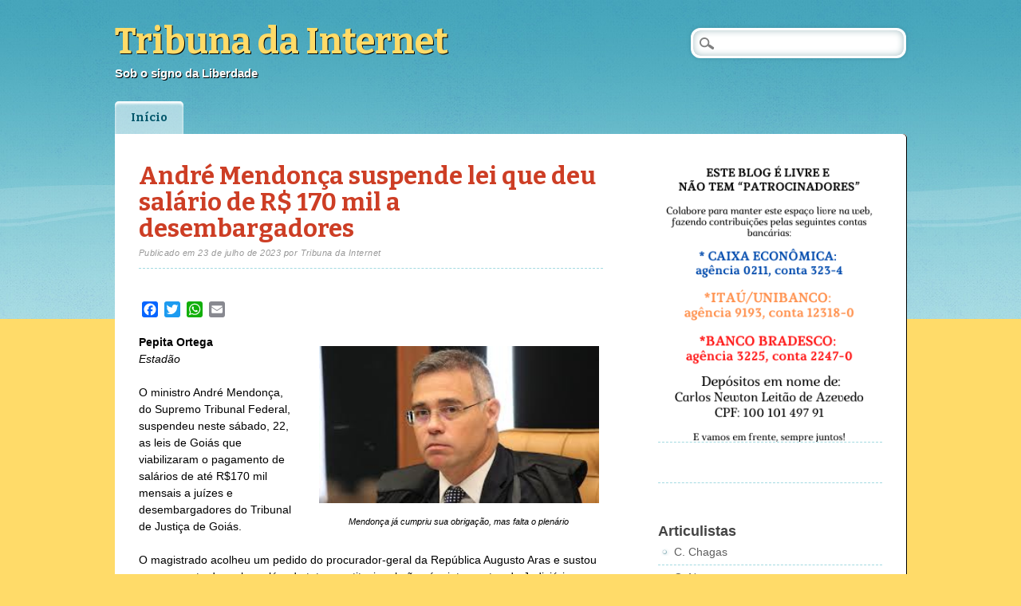

--- FILE ---
content_type: text/html; charset=UTF-8
request_url: http://carlosnewton.com.br/2023/07/23/andre-mendonca-suspende-lei-que-deu-salario-de-r-170-mil-a-desembargadores/
body_size: 18665
content:
<!DOCTYPE html>
<html lang="pt-BR" class="no-js">
<head>
<meta charset="UTF-8" />
<meta name="viewport" content="width=device-width" />
<title>Tribuna da Internet | André Mendonça suspende lei que deu salário de R$ 170 mil a desembargadores</title>
<link rel="profile" href="http://gmpg.org/xfn/11" />
<link rel="pingback" href="http://carlosnewton.com.br/xmlrpc.php" />

<meta name='robots' content='max-image-preview:large' />
<link rel='dns-prefetch' href='//static.addtoany.com' />
<link rel="alternate" type="application/rss+xml" title="Feed para Tribuna da Internet &raquo;" href="http://carlosnewton.com.br/feed/" />
<link rel="alternate" type="application/rss+xml" title="Feed de comentários para Tribuna da Internet &raquo;" href="http://carlosnewton.com.br/comments/feed/" />
<link rel="alternate" type="application/rss+xml" title="Feed de comentários para Tribuna da Internet &raquo; André Mendonça suspende lei que deu salário de R$ 170 mil a desembargadores" href="http://carlosnewton.com.br/2023/07/23/andre-mendonca-suspende-lei-que-deu-salario-de-r-170-mil-a-desembargadores/feed/" />
<link rel="alternate" title="oEmbed (JSON)" type="application/json+oembed" href="http://carlosnewton.com.br/wp-json/oembed/1.0/embed?url=http%3A%2F%2Fcarlosnewton.com.br%2F2023%2F07%2F23%2Fandre-mendonca-suspende-lei-que-deu-salario-de-r-170-mil-a-desembargadores%2F" />
<link rel="alternate" title="oEmbed (XML)" type="text/xml+oembed" href="http://carlosnewton.com.br/wp-json/oembed/1.0/embed?url=http%3A%2F%2Fcarlosnewton.com.br%2F2023%2F07%2F23%2Fandre-mendonca-suspende-lei-que-deu-salario-de-r-170-mil-a-desembargadores%2F&#038;format=xml" />
<style id='wp-img-auto-sizes-contain-inline-css' type='text/css'>
img:is([sizes=auto i],[sizes^="auto," i]){contain-intrinsic-size:3000px 1500px}
/*# sourceURL=wp-img-auto-sizes-contain-inline-css */
</style>
<style id='wp-emoji-styles-inline-css' type='text/css'>

	img.wp-smiley, img.emoji {
		display: inline !important;
		border: none !important;
		box-shadow: none !important;
		height: 1em !important;
		width: 1em !important;
		margin: 0 0.07em !important;
		vertical-align: -0.1em !important;
		background: none !important;
		padding: 0 !important;
	}
/*# sourceURL=wp-emoji-styles-inline-css */
</style>
<style id='wp-block-library-inline-css' type='text/css'>
:root{--wp-block-synced-color:#7a00df;--wp-block-synced-color--rgb:122,0,223;--wp-bound-block-color:var(--wp-block-synced-color);--wp-editor-canvas-background:#ddd;--wp-admin-theme-color:#007cba;--wp-admin-theme-color--rgb:0,124,186;--wp-admin-theme-color-darker-10:#006ba1;--wp-admin-theme-color-darker-10--rgb:0,107,160.5;--wp-admin-theme-color-darker-20:#005a87;--wp-admin-theme-color-darker-20--rgb:0,90,135;--wp-admin-border-width-focus:2px}@media (min-resolution:192dpi){:root{--wp-admin-border-width-focus:1.5px}}.wp-element-button{cursor:pointer}:root .has-very-light-gray-background-color{background-color:#eee}:root .has-very-dark-gray-background-color{background-color:#313131}:root .has-very-light-gray-color{color:#eee}:root .has-very-dark-gray-color{color:#313131}:root .has-vivid-green-cyan-to-vivid-cyan-blue-gradient-background{background:linear-gradient(135deg,#00d084,#0693e3)}:root .has-purple-crush-gradient-background{background:linear-gradient(135deg,#34e2e4,#4721fb 50%,#ab1dfe)}:root .has-hazy-dawn-gradient-background{background:linear-gradient(135deg,#faaca8,#dad0ec)}:root .has-subdued-olive-gradient-background{background:linear-gradient(135deg,#fafae1,#67a671)}:root .has-atomic-cream-gradient-background{background:linear-gradient(135deg,#fdd79a,#004a59)}:root .has-nightshade-gradient-background{background:linear-gradient(135deg,#330968,#31cdcf)}:root .has-midnight-gradient-background{background:linear-gradient(135deg,#020381,#2874fc)}:root{--wp--preset--font-size--normal:16px;--wp--preset--font-size--huge:42px}.has-regular-font-size{font-size:1em}.has-larger-font-size{font-size:2.625em}.has-normal-font-size{font-size:var(--wp--preset--font-size--normal)}.has-huge-font-size{font-size:var(--wp--preset--font-size--huge)}.has-text-align-center{text-align:center}.has-text-align-left{text-align:left}.has-text-align-right{text-align:right}.has-fit-text{white-space:nowrap!important}#end-resizable-editor-section{display:none}.aligncenter{clear:both}.items-justified-left{justify-content:flex-start}.items-justified-center{justify-content:center}.items-justified-right{justify-content:flex-end}.items-justified-space-between{justify-content:space-between}.screen-reader-text{border:0;clip-path:inset(50%);height:1px;margin:-1px;overflow:hidden;padding:0;position:absolute;width:1px;word-wrap:normal!important}.screen-reader-text:focus{background-color:#ddd;clip-path:none;color:#444;display:block;font-size:1em;height:auto;left:5px;line-height:normal;padding:15px 23px 14px;text-decoration:none;top:5px;width:auto;z-index:100000}html :where(.has-border-color){border-style:solid}html :where([style*=border-top-color]){border-top-style:solid}html :where([style*=border-right-color]){border-right-style:solid}html :where([style*=border-bottom-color]){border-bottom-style:solid}html :where([style*=border-left-color]){border-left-style:solid}html :where([style*=border-width]){border-style:solid}html :where([style*=border-top-width]){border-top-style:solid}html :where([style*=border-right-width]){border-right-style:solid}html :where([style*=border-bottom-width]){border-bottom-style:solid}html :where([style*=border-left-width]){border-left-style:solid}html :where(img[class*=wp-image-]){height:auto;max-width:100%}:where(figure){margin:0 0 1em}html :where(.is-position-sticky){--wp-admin--admin-bar--position-offset:var(--wp-admin--admin-bar--height,0px)}@media screen and (max-width:600px){html :where(.is-position-sticky){--wp-admin--admin-bar--position-offset:0px}}

/*# sourceURL=wp-block-library-inline-css */
</style><style id='wp-block-archives-inline-css' type='text/css'>
.wp-block-archives{box-sizing:border-box}.wp-block-archives-dropdown label{display:block}
/*# sourceURL=http://carlosnewton.com.br/wp-includes/blocks/archives/style.min.css */
</style>
<style id='wp-block-categories-inline-css' type='text/css'>
.wp-block-categories{box-sizing:border-box}.wp-block-categories.alignleft{margin-right:2em}.wp-block-categories.alignright{margin-left:2em}.wp-block-categories.wp-block-categories-dropdown.aligncenter{text-align:center}.wp-block-categories .wp-block-categories__label{display:block;width:100%}
/*# sourceURL=http://carlosnewton.com.br/wp-includes/blocks/categories/style.min.css */
</style>
<style id='wp-block-heading-inline-css' type='text/css'>
h1:where(.wp-block-heading).has-background,h2:where(.wp-block-heading).has-background,h3:where(.wp-block-heading).has-background,h4:where(.wp-block-heading).has-background,h5:where(.wp-block-heading).has-background,h6:where(.wp-block-heading).has-background{padding:1.25em 2.375em}h1.has-text-align-left[style*=writing-mode]:where([style*=vertical-lr]),h1.has-text-align-right[style*=writing-mode]:where([style*=vertical-rl]),h2.has-text-align-left[style*=writing-mode]:where([style*=vertical-lr]),h2.has-text-align-right[style*=writing-mode]:where([style*=vertical-rl]),h3.has-text-align-left[style*=writing-mode]:where([style*=vertical-lr]),h3.has-text-align-right[style*=writing-mode]:where([style*=vertical-rl]),h4.has-text-align-left[style*=writing-mode]:where([style*=vertical-lr]),h4.has-text-align-right[style*=writing-mode]:where([style*=vertical-rl]),h5.has-text-align-left[style*=writing-mode]:where([style*=vertical-lr]),h5.has-text-align-right[style*=writing-mode]:where([style*=vertical-rl]),h6.has-text-align-left[style*=writing-mode]:where([style*=vertical-lr]),h6.has-text-align-right[style*=writing-mode]:where([style*=vertical-rl]){rotate:180deg}
/*# sourceURL=http://carlosnewton.com.br/wp-includes/blocks/heading/style.min.css */
</style>
<style id='wp-block-image-inline-css' type='text/css'>
.wp-block-image>a,.wp-block-image>figure>a{display:inline-block}.wp-block-image img{box-sizing:border-box;height:auto;max-width:100%;vertical-align:bottom}@media not (prefers-reduced-motion){.wp-block-image img.hide{visibility:hidden}.wp-block-image img.show{animation:show-content-image .4s}}.wp-block-image[style*=border-radius] img,.wp-block-image[style*=border-radius]>a{border-radius:inherit}.wp-block-image.has-custom-border img{box-sizing:border-box}.wp-block-image.aligncenter{text-align:center}.wp-block-image.alignfull>a,.wp-block-image.alignwide>a{width:100%}.wp-block-image.alignfull img,.wp-block-image.alignwide img{height:auto;width:100%}.wp-block-image .aligncenter,.wp-block-image .alignleft,.wp-block-image .alignright,.wp-block-image.aligncenter,.wp-block-image.alignleft,.wp-block-image.alignright{display:table}.wp-block-image .aligncenter>figcaption,.wp-block-image .alignleft>figcaption,.wp-block-image .alignright>figcaption,.wp-block-image.aligncenter>figcaption,.wp-block-image.alignleft>figcaption,.wp-block-image.alignright>figcaption{caption-side:bottom;display:table-caption}.wp-block-image .alignleft{float:left;margin:.5em 1em .5em 0}.wp-block-image .alignright{float:right;margin:.5em 0 .5em 1em}.wp-block-image .aligncenter{margin-left:auto;margin-right:auto}.wp-block-image :where(figcaption){margin-bottom:1em;margin-top:.5em}.wp-block-image.is-style-circle-mask img{border-radius:9999px}@supports ((-webkit-mask-image:none) or (mask-image:none)) or (-webkit-mask-image:none){.wp-block-image.is-style-circle-mask img{border-radius:0;-webkit-mask-image:url('data:image/svg+xml;utf8,<svg viewBox="0 0 100 100" xmlns="http://www.w3.org/2000/svg"><circle cx="50" cy="50" r="50"/></svg>');mask-image:url('data:image/svg+xml;utf8,<svg viewBox="0 0 100 100" xmlns="http://www.w3.org/2000/svg"><circle cx="50" cy="50" r="50"/></svg>');mask-mode:alpha;-webkit-mask-position:center;mask-position:center;-webkit-mask-repeat:no-repeat;mask-repeat:no-repeat;-webkit-mask-size:contain;mask-size:contain}}:root :where(.wp-block-image.is-style-rounded img,.wp-block-image .is-style-rounded img){border-radius:9999px}.wp-block-image figure{margin:0}.wp-lightbox-container{display:flex;flex-direction:column;position:relative}.wp-lightbox-container img{cursor:zoom-in}.wp-lightbox-container img:hover+button{opacity:1}.wp-lightbox-container button{align-items:center;backdrop-filter:blur(16px) saturate(180%);background-color:#5a5a5a40;border:none;border-radius:4px;cursor:zoom-in;display:flex;height:20px;justify-content:center;opacity:0;padding:0;position:absolute;right:16px;text-align:center;top:16px;width:20px;z-index:100}@media not (prefers-reduced-motion){.wp-lightbox-container button{transition:opacity .2s ease}}.wp-lightbox-container button:focus-visible{outline:3px auto #5a5a5a40;outline:3px auto -webkit-focus-ring-color;outline-offset:3px}.wp-lightbox-container button:hover{cursor:pointer;opacity:1}.wp-lightbox-container button:focus{opacity:1}.wp-lightbox-container button:focus,.wp-lightbox-container button:hover,.wp-lightbox-container button:not(:hover):not(:active):not(.has-background){background-color:#5a5a5a40;border:none}.wp-lightbox-overlay{box-sizing:border-box;cursor:zoom-out;height:100vh;left:0;overflow:hidden;position:fixed;top:0;visibility:hidden;width:100%;z-index:100000}.wp-lightbox-overlay .close-button{align-items:center;cursor:pointer;display:flex;justify-content:center;min-height:40px;min-width:40px;padding:0;position:absolute;right:calc(env(safe-area-inset-right) + 16px);top:calc(env(safe-area-inset-top) + 16px);z-index:5000000}.wp-lightbox-overlay .close-button:focus,.wp-lightbox-overlay .close-button:hover,.wp-lightbox-overlay .close-button:not(:hover):not(:active):not(.has-background){background:none;border:none}.wp-lightbox-overlay .lightbox-image-container{height:var(--wp--lightbox-container-height);left:50%;overflow:hidden;position:absolute;top:50%;transform:translate(-50%,-50%);transform-origin:top left;width:var(--wp--lightbox-container-width);z-index:9999999999}.wp-lightbox-overlay .wp-block-image{align-items:center;box-sizing:border-box;display:flex;height:100%;justify-content:center;margin:0;position:relative;transform-origin:0 0;width:100%;z-index:3000000}.wp-lightbox-overlay .wp-block-image img{height:var(--wp--lightbox-image-height);min-height:var(--wp--lightbox-image-height);min-width:var(--wp--lightbox-image-width);width:var(--wp--lightbox-image-width)}.wp-lightbox-overlay .wp-block-image figcaption{display:none}.wp-lightbox-overlay button{background:none;border:none}.wp-lightbox-overlay .scrim{background-color:#fff;height:100%;opacity:.9;position:absolute;width:100%;z-index:2000000}.wp-lightbox-overlay.active{visibility:visible}@media not (prefers-reduced-motion){.wp-lightbox-overlay.active{animation:turn-on-visibility .25s both}.wp-lightbox-overlay.active img{animation:turn-on-visibility .35s both}.wp-lightbox-overlay.show-closing-animation:not(.active){animation:turn-off-visibility .35s both}.wp-lightbox-overlay.show-closing-animation:not(.active) img{animation:turn-off-visibility .25s both}.wp-lightbox-overlay.zoom.active{animation:none;opacity:1;visibility:visible}.wp-lightbox-overlay.zoom.active .lightbox-image-container{animation:lightbox-zoom-in .4s}.wp-lightbox-overlay.zoom.active .lightbox-image-container img{animation:none}.wp-lightbox-overlay.zoom.active .scrim{animation:turn-on-visibility .4s forwards}.wp-lightbox-overlay.zoom.show-closing-animation:not(.active){animation:none}.wp-lightbox-overlay.zoom.show-closing-animation:not(.active) .lightbox-image-container{animation:lightbox-zoom-out .4s}.wp-lightbox-overlay.zoom.show-closing-animation:not(.active) .lightbox-image-container img{animation:none}.wp-lightbox-overlay.zoom.show-closing-animation:not(.active) .scrim{animation:turn-off-visibility .4s forwards}}@keyframes show-content-image{0%{visibility:hidden}99%{visibility:hidden}to{visibility:visible}}@keyframes turn-on-visibility{0%{opacity:0}to{opacity:1}}@keyframes turn-off-visibility{0%{opacity:1;visibility:visible}99%{opacity:0;visibility:visible}to{opacity:0;visibility:hidden}}@keyframes lightbox-zoom-in{0%{transform:translate(calc((-100vw + var(--wp--lightbox-scrollbar-width))/2 + var(--wp--lightbox-initial-left-position)),calc(-50vh + var(--wp--lightbox-initial-top-position))) scale(var(--wp--lightbox-scale))}to{transform:translate(-50%,-50%) scale(1)}}@keyframes lightbox-zoom-out{0%{transform:translate(-50%,-50%) scale(1);visibility:visible}99%{visibility:visible}to{transform:translate(calc((-100vw + var(--wp--lightbox-scrollbar-width))/2 + var(--wp--lightbox-initial-left-position)),calc(-50vh + var(--wp--lightbox-initial-top-position))) scale(var(--wp--lightbox-scale));visibility:hidden}}
/*# sourceURL=http://carlosnewton.com.br/wp-includes/blocks/image/style.min.css */
</style>
<style id='wp-block-latest-comments-inline-css' type='text/css'>
ol.wp-block-latest-comments{box-sizing:border-box;margin-left:0}:where(.wp-block-latest-comments:not([style*=line-height] .wp-block-latest-comments__comment)){line-height:1.1}:where(.wp-block-latest-comments:not([style*=line-height] .wp-block-latest-comments__comment-excerpt p)){line-height:1.8}.has-dates :where(.wp-block-latest-comments:not([style*=line-height])),.has-excerpts :where(.wp-block-latest-comments:not([style*=line-height])){line-height:1.5}.wp-block-latest-comments .wp-block-latest-comments{padding-left:0}.wp-block-latest-comments__comment{list-style:none;margin-bottom:1em}.has-avatars .wp-block-latest-comments__comment{list-style:none;min-height:2.25em}.has-avatars .wp-block-latest-comments__comment .wp-block-latest-comments__comment-excerpt,.has-avatars .wp-block-latest-comments__comment .wp-block-latest-comments__comment-meta{margin-left:3.25em}.wp-block-latest-comments__comment-excerpt p{font-size:.875em;margin:.36em 0 1.4em}.wp-block-latest-comments__comment-date{display:block;font-size:.75em}.wp-block-latest-comments .avatar,.wp-block-latest-comments__comment-avatar{border-radius:1.5em;display:block;float:left;height:2.5em;margin-right:.75em;width:2.5em}.wp-block-latest-comments[class*=-font-size] a,.wp-block-latest-comments[style*=font-size] a{font-size:inherit}
/*# sourceURL=http://carlosnewton.com.br/wp-includes/blocks/latest-comments/style.min.css */
</style>
<style id='wp-block-latest-posts-inline-css' type='text/css'>
.wp-block-latest-posts{box-sizing:border-box}.wp-block-latest-posts.alignleft{margin-right:2em}.wp-block-latest-posts.alignright{margin-left:2em}.wp-block-latest-posts.wp-block-latest-posts__list{list-style:none}.wp-block-latest-posts.wp-block-latest-posts__list li{clear:both;overflow-wrap:break-word}.wp-block-latest-posts.is-grid{display:flex;flex-wrap:wrap}.wp-block-latest-posts.is-grid li{margin:0 1.25em 1.25em 0;width:100%}@media (min-width:600px){.wp-block-latest-posts.columns-2 li{width:calc(50% - .625em)}.wp-block-latest-posts.columns-2 li:nth-child(2n){margin-right:0}.wp-block-latest-posts.columns-3 li{width:calc(33.33333% - .83333em)}.wp-block-latest-posts.columns-3 li:nth-child(3n){margin-right:0}.wp-block-latest-posts.columns-4 li{width:calc(25% - .9375em)}.wp-block-latest-posts.columns-4 li:nth-child(4n){margin-right:0}.wp-block-latest-posts.columns-5 li{width:calc(20% - 1em)}.wp-block-latest-posts.columns-5 li:nth-child(5n){margin-right:0}.wp-block-latest-posts.columns-6 li{width:calc(16.66667% - 1.04167em)}.wp-block-latest-posts.columns-6 li:nth-child(6n){margin-right:0}}:root :where(.wp-block-latest-posts.is-grid){padding:0}:root :where(.wp-block-latest-posts.wp-block-latest-posts__list){padding-left:0}.wp-block-latest-posts__post-author,.wp-block-latest-posts__post-date{display:block;font-size:.8125em}.wp-block-latest-posts__post-excerpt,.wp-block-latest-posts__post-full-content{margin-bottom:1em;margin-top:.5em}.wp-block-latest-posts__featured-image a{display:inline-block}.wp-block-latest-posts__featured-image img{height:auto;max-width:100%;width:auto}.wp-block-latest-posts__featured-image.alignleft{float:left;margin-right:1em}.wp-block-latest-posts__featured-image.alignright{float:right;margin-left:1em}.wp-block-latest-posts__featured-image.aligncenter{margin-bottom:1em;text-align:center}
/*# sourceURL=http://carlosnewton.com.br/wp-includes/blocks/latest-posts/style.min.css */
</style>
<style id='wp-block-group-inline-css' type='text/css'>
.wp-block-group{box-sizing:border-box}:where(.wp-block-group.wp-block-group-is-layout-constrained){position:relative}
/*# sourceURL=http://carlosnewton.com.br/wp-includes/blocks/group/style.min.css */
</style>
<style id='wp-block-paragraph-inline-css' type='text/css'>
.is-small-text{font-size:.875em}.is-regular-text{font-size:1em}.is-large-text{font-size:2.25em}.is-larger-text{font-size:3em}.has-drop-cap:not(:focus):first-letter{float:left;font-size:8.4em;font-style:normal;font-weight:100;line-height:.68;margin:.05em .1em 0 0;text-transform:uppercase}body.rtl .has-drop-cap:not(:focus):first-letter{float:none;margin-left:.1em}p.has-drop-cap.has-background{overflow:hidden}:root :where(p.has-background){padding:1.25em 2.375em}:where(p.has-text-color:not(.has-link-color)) a{color:inherit}p.has-text-align-left[style*="writing-mode:vertical-lr"],p.has-text-align-right[style*="writing-mode:vertical-rl"]{rotate:180deg}
/*# sourceURL=http://carlosnewton.com.br/wp-includes/blocks/paragraph/style.min.css */
</style>
<style id='global-styles-inline-css' type='text/css'>
:root{--wp--preset--aspect-ratio--square: 1;--wp--preset--aspect-ratio--4-3: 4/3;--wp--preset--aspect-ratio--3-4: 3/4;--wp--preset--aspect-ratio--3-2: 3/2;--wp--preset--aspect-ratio--2-3: 2/3;--wp--preset--aspect-ratio--16-9: 16/9;--wp--preset--aspect-ratio--9-16: 9/16;--wp--preset--color--black: #000000;--wp--preset--color--cyan-bluish-gray: #abb8c3;--wp--preset--color--white: #ffffff;--wp--preset--color--pale-pink: #f78da7;--wp--preset--color--vivid-red: #cf2e2e;--wp--preset--color--luminous-vivid-orange: #ff6900;--wp--preset--color--luminous-vivid-amber: #fcb900;--wp--preset--color--light-green-cyan: #7bdcb5;--wp--preset--color--vivid-green-cyan: #00d084;--wp--preset--color--pale-cyan-blue: #8ed1fc;--wp--preset--color--vivid-cyan-blue: #0693e3;--wp--preset--color--vivid-purple: #9b51e0;--wp--preset--gradient--vivid-cyan-blue-to-vivid-purple: linear-gradient(135deg,rgb(6,147,227) 0%,rgb(155,81,224) 100%);--wp--preset--gradient--light-green-cyan-to-vivid-green-cyan: linear-gradient(135deg,rgb(122,220,180) 0%,rgb(0,208,130) 100%);--wp--preset--gradient--luminous-vivid-amber-to-luminous-vivid-orange: linear-gradient(135deg,rgb(252,185,0) 0%,rgb(255,105,0) 100%);--wp--preset--gradient--luminous-vivid-orange-to-vivid-red: linear-gradient(135deg,rgb(255,105,0) 0%,rgb(207,46,46) 100%);--wp--preset--gradient--very-light-gray-to-cyan-bluish-gray: linear-gradient(135deg,rgb(238,238,238) 0%,rgb(169,184,195) 100%);--wp--preset--gradient--cool-to-warm-spectrum: linear-gradient(135deg,rgb(74,234,220) 0%,rgb(151,120,209) 20%,rgb(207,42,186) 40%,rgb(238,44,130) 60%,rgb(251,105,98) 80%,rgb(254,248,76) 100%);--wp--preset--gradient--blush-light-purple: linear-gradient(135deg,rgb(255,206,236) 0%,rgb(152,150,240) 100%);--wp--preset--gradient--blush-bordeaux: linear-gradient(135deg,rgb(254,205,165) 0%,rgb(254,45,45) 50%,rgb(107,0,62) 100%);--wp--preset--gradient--luminous-dusk: linear-gradient(135deg,rgb(255,203,112) 0%,rgb(199,81,192) 50%,rgb(65,88,208) 100%);--wp--preset--gradient--pale-ocean: linear-gradient(135deg,rgb(255,245,203) 0%,rgb(182,227,212) 50%,rgb(51,167,181) 100%);--wp--preset--gradient--electric-grass: linear-gradient(135deg,rgb(202,248,128) 0%,rgb(113,206,126) 100%);--wp--preset--gradient--midnight: linear-gradient(135deg,rgb(2,3,129) 0%,rgb(40,116,252) 100%);--wp--preset--font-size--small: 13px;--wp--preset--font-size--medium: 20px;--wp--preset--font-size--large: 36px;--wp--preset--font-size--x-large: 42px;--wp--preset--spacing--20: 0.44rem;--wp--preset--spacing--30: 0.67rem;--wp--preset--spacing--40: 1rem;--wp--preset--spacing--50: 1.5rem;--wp--preset--spacing--60: 2.25rem;--wp--preset--spacing--70: 3.38rem;--wp--preset--spacing--80: 5.06rem;--wp--preset--shadow--natural: 6px 6px 9px rgba(0, 0, 0, 0.2);--wp--preset--shadow--deep: 12px 12px 50px rgba(0, 0, 0, 0.4);--wp--preset--shadow--sharp: 6px 6px 0px rgba(0, 0, 0, 0.2);--wp--preset--shadow--outlined: 6px 6px 0px -3px rgb(255, 255, 255), 6px 6px rgb(0, 0, 0);--wp--preset--shadow--crisp: 6px 6px 0px rgb(0, 0, 0);}:where(.is-layout-flex){gap: 0.5em;}:where(.is-layout-grid){gap: 0.5em;}body .is-layout-flex{display: flex;}.is-layout-flex{flex-wrap: wrap;align-items: center;}.is-layout-flex > :is(*, div){margin: 0;}body .is-layout-grid{display: grid;}.is-layout-grid > :is(*, div){margin: 0;}:where(.wp-block-columns.is-layout-flex){gap: 2em;}:where(.wp-block-columns.is-layout-grid){gap: 2em;}:where(.wp-block-post-template.is-layout-flex){gap: 1.25em;}:where(.wp-block-post-template.is-layout-grid){gap: 1.25em;}.has-black-color{color: var(--wp--preset--color--black) !important;}.has-cyan-bluish-gray-color{color: var(--wp--preset--color--cyan-bluish-gray) !important;}.has-white-color{color: var(--wp--preset--color--white) !important;}.has-pale-pink-color{color: var(--wp--preset--color--pale-pink) !important;}.has-vivid-red-color{color: var(--wp--preset--color--vivid-red) !important;}.has-luminous-vivid-orange-color{color: var(--wp--preset--color--luminous-vivid-orange) !important;}.has-luminous-vivid-amber-color{color: var(--wp--preset--color--luminous-vivid-amber) !important;}.has-light-green-cyan-color{color: var(--wp--preset--color--light-green-cyan) !important;}.has-vivid-green-cyan-color{color: var(--wp--preset--color--vivid-green-cyan) !important;}.has-pale-cyan-blue-color{color: var(--wp--preset--color--pale-cyan-blue) !important;}.has-vivid-cyan-blue-color{color: var(--wp--preset--color--vivid-cyan-blue) !important;}.has-vivid-purple-color{color: var(--wp--preset--color--vivid-purple) !important;}.has-black-background-color{background-color: var(--wp--preset--color--black) !important;}.has-cyan-bluish-gray-background-color{background-color: var(--wp--preset--color--cyan-bluish-gray) !important;}.has-white-background-color{background-color: var(--wp--preset--color--white) !important;}.has-pale-pink-background-color{background-color: var(--wp--preset--color--pale-pink) !important;}.has-vivid-red-background-color{background-color: var(--wp--preset--color--vivid-red) !important;}.has-luminous-vivid-orange-background-color{background-color: var(--wp--preset--color--luminous-vivid-orange) !important;}.has-luminous-vivid-amber-background-color{background-color: var(--wp--preset--color--luminous-vivid-amber) !important;}.has-light-green-cyan-background-color{background-color: var(--wp--preset--color--light-green-cyan) !important;}.has-vivid-green-cyan-background-color{background-color: var(--wp--preset--color--vivid-green-cyan) !important;}.has-pale-cyan-blue-background-color{background-color: var(--wp--preset--color--pale-cyan-blue) !important;}.has-vivid-cyan-blue-background-color{background-color: var(--wp--preset--color--vivid-cyan-blue) !important;}.has-vivid-purple-background-color{background-color: var(--wp--preset--color--vivid-purple) !important;}.has-black-border-color{border-color: var(--wp--preset--color--black) !important;}.has-cyan-bluish-gray-border-color{border-color: var(--wp--preset--color--cyan-bluish-gray) !important;}.has-white-border-color{border-color: var(--wp--preset--color--white) !important;}.has-pale-pink-border-color{border-color: var(--wp--preset--color--pale-pink) !important;}.has-vivid-red-border-color{border-color: var(--wp--preset--color--vivid-red) !important;}.has-luminous-vivid-orange-border-color{border-color: var(--wp--preset--color--luminous-vivid-orange) !important;}.has-luminous-vivid-amber-border-color{border-color: var(--wp--preset--color--luminous-vivid-amber) !important;}.has-light-green-cyan-border-color{border-color: var(--wp--preset--color--light-green-cyan) !important;}.has-vivid-green-cyan-border-color{border-color: var(--wp--preset--color--vivid-green-cyan) !important;}.has-pale-cyan-blue-border-color{border-color: var(--wp--preset--color--pale-cyan-blue) !important;}.has-vivid-cyan-blue-border-color{border-color: var(--wp--preset--color--vivid-cyan-blue) !important;}.has-vivid-purple-border-color{border-color: var(--wp--preset--color--vivid-purple) !important;}.has-vivid-cyan-blue-to-vivid-purple-gradient-background{background: var(--wp--preset--gradient--vivid-cyan-blue-to-vivid-purple) !important;}.has-light-green-cyan-to-vivid-green-cyan-gradient-background{background: var(--wp--preset--gradient--light-green-cyan-to-vivid-green-cyan) !important;}.has-luminous-vivid-amber-to-luminous-vivid-orange-gradient-background{background: var(--wp--preset--gradient--luminous-vivid-amber-to-luminous-vivid-orange) !important;}.has-luminous-vivid-orange-to-vivid-red-gradient-background{background: var(--wp--preset--gradient--luminous-vivid-orange-to-vivid-red) !important;}.has-very-light-gray-to-cyan-bluish-gray-gradient-background{background: var(--wp--preset--gradient--very-light-gray-to-cyan-bluish-gray) !important;}.has-cool-to-warm-spectrum-gradient-background{background: var(--wp--preset--gradient--cool-to-warm-spectrum) !important;}.has-blush-light-purple-gradient-background{background: var(--wp--preset--gradient--blush-light-purple) !important;}.has-blush-bordeaux-gradient-background{background: var(--wp--preset--gradient--blush-bordeaux) !important;}.has-luminous-dusk-gradient-background{background: var(--wp--preset--gradient--luminous-dusk) !important;}.has-pale-ocean-gradient-background{background: var(--wp--preset--gradient--pale-ocean) !important;}.has-electric-grass-gradient-background{background: var(--wp--preset--gradient--electric-grass) !important;}.has-midnight-gradient-background{background: var(--wp--preset--gradient--midnight) !important;}.has-small-font-size{font-size: var(--wp--preset--font-size--small) !important;}.has-medium-font-size{font-size: var(--wp--preset--font-size--medium) !important;}.has-large-font-size{font-size: var(--wp--preset--font-size--large) !important;}.has-x-large-font-size{font-size: var(--wp--preset--font-size--x-large) !important;}
/*# sourceURL=global-styles-inline-css */
</style>

<style id='classic-theme-styles-inline-css' type='text/css'>
/*! This file is auto-generated */
.wp-block-button__link{color:#fff;background-color:#32373c;border-radius:9999px;box-shadow:none;text-decoration:none;padding:calc(.667em + 2px) calc(1.333em + 2px);font-size:1.125em}.wp-block-file__button{background:#32373c;color:#fff;text-decoration:none}
/*# sourceURL=/wp-includes/css/classic-themes.min.css */
</style>
<link rel='stylesheet' id='citizenjournal_style-css' href='http://carlosnewton.com.br/wp-content/themes/citizen-journal/style.css?ver=6.9' type='text/css' media='all' />
<link rel='stylesheet' id='addtoany-css' href='http://carlosnewton.com.br/wp-content/plugins/add-to-any/addtoany.min.css?ver=1.16' type='text/css' media='all' />
<script type="text/javascript" id="addtoany-core-js-before">
/* <![CDATA[ */
window.a2a_config=window.a2a_config||{};a2a_config.callbacks=[];a2a_config.overlays=[];a2a_config.templates={};a2a_localize = {
	Share: "Share",
	Save: "Save",
	Subscribe: "Subscribe",
	Email: "Email",
	Bookmark: "Bookmark",
	ShowAll: "Show all",
	ShowLess: "Show less",
	FindServices: "Find service(s)",
	FindAnyServiceToAddTo: "Instantly find any service to add to",
	PoweredBy: "Powered by",
	ShareViaEmail: "Share via email",
	SubscribeViaEmail: "Subscribe via email",
	BookmarkInYourBrowser: "Bookmark in your browser",
	BookmarkInstructions: "Press Ctrl+D or \u2318+D to bookmark this page",
	AddToYourFavorites: "Add to your favorites",
	SendFromWebOrProgram: "Send from any email address or email program",
	EmailProgram: "Email program",
	More: "More&#8230;",
	ThanksForSharing: "Thanks for sharing!",
	ThanksForFollowing: "Thanks for following!"
};


//# sourceURL=addtoany-core-js-before
/* ]]> */
</script>
<script type="text/javascript" defer src="https://static.addtoany.com/menu/page.js" id="addtoany-core-js"></script>
<script type="text/javascript" src="http://carlosnewton.com.br/wp-includes/js/jquery/jquery.min.js?ver=3.7.1" id="jquery-core-js"></script>
<script type="text/javascript" src="http://carlosnewton.com.br/wp-includes/js/jquery/jquery-migrate.min.js?ver=3.4.1" id="jquery-migrate-js"></script>
<script type="text/javascript" defer src="http://carlosnewton.com.br/wp-content/plugins/add-to-any/addtoany.min.js?ver=1.1" id="addtoany-jquery-js"></script>
<script type="text/javascript" src="http://carlosnewton.com.br/wp-content/themes/citizen-journal/library/js/modernizr-2.6.1.min.js?ver=2.6.1" id="modernizr-js"></script>
<script type="text/javascript" src="http://carlosnewton.com.br/wp-content/themes/citizen-journal/library/js/scripts.js?ver=1.0.0" id="citizenjournal_custom_js-js"></script>
<link rel="https://api.w.org/" href="http://carlosnewton.com.br/wp-json/" /><link rel="alternate" title="JSON" type="application/json" href="http://carlosnewton.com.br/wp-json/wp/v2/posts/347" /><link rel="EditURI" type="application/rsd+xml" title="RSD" href="http://carlosnewton.com.br/xmlrpc.php?rsd" />
<meta name="generator" content="WordPress 6.9" />
<link rel="canonical" href="http://carlosnewton.com.br/2023/07/23/andre-mendonca-suspende-lei-que-deu-salario-de-r-170-mil-a-desembargadores/" />
<link rel='shortlink' href='http://carlosnewton.com.br/?p=347' />
</head>

<body class="wp-singular post-template-default single single-post postid-347 single-format-standard wp-theme-citizen-journal single-author">
<div id="container">
	<header id="branding" role="banner">
      <div id="inner-header" class="clearfix">
		<hgroup id="site-heading">
			<h1 id="site-title"><a href="http://carlosnewton.com.br/" title="Tribuna da Internet" rel="home">Tribuna da Internet</a></h1>
			<h2 id="site-description">Sob o signo da Liberdade</h2>
		</hgroup>

		<nav id="access" role="navigation">
			<h1 class="assistive-text section-heading">Main menu</h1>
			<div class="skip-link screen-reader-text"><a href="#content" title="Skip to content">Skip to content</a></div>
			<div class="menu"><ul><li ><a href="http://carlosnewton.com.br/">Início</a></li></ul></div>			<form role="search" method="get" id="searchform" class="searchform" action="http://carlosnewton.com.br/">
				<div>
					<label class="screen-reader-text" for="s">Pesquisar por:</label>
					<input type="text" value="" name="s" id="s" />
					<input type="submit" id="searchsubmit" value="Pesquisar" />
				</div>
			</form>		</nav><!-- #access -->
        

      </div>
      
      
      
      
	</header><!-- #branding -->

    <div id="content" class="clearfix">
        
        <div id="main" class="col620 clearfix" role="main">

			
				
<article id="post-347" class="post-347 post type-post status-publish format-standard hentry category-geral">
	<header class="entry-header">
		<h1 class="entry-title">André Mendonça suspende lei que deu salário de R$ 170 mil a desembargadores</h1>

		<div class="entry-meta">
			Publicado em 23 de julho de 2023 por Tribuna da Internet		</div><!-- .entry-meta -->
	</header><!-- .entry-header -->

	<div class="entry-content post_content">
		<div class="addtoany_share_save_container addtoany_content addtoany_content_top"><div class="a2a_kit a2a_kit_size_20 addtoany_list" data-a2a-url="http://carlosnewton.com.br/2023/07/23/andre-mendonca-suspende-lei-que-deu-salario-de-r-170-mil-a-desembargadores/" data-a2a-title="André Mendonça suspende lei que deu salário de R$ 170 mil a desembargadores"><a class="a2a_button_facebook" href="https://www.addtoany.com/add_to/facebook?linkurl=http%3A%2F%2Fcarlosnewton.com.br%2F2023%2F07%2F23%2Fandre-mendonca-suspende-lei-que-deu-salario-de-r-170-mil-a-desembargadores%2F&amp;linkname=Andr%C3%A9%20Mendon%C3%A7a%20suspende%20lei%20que%20deu%20sal%C3%A1rio%20de%20R%24%20170%20mil%20a%20desembargadores" title="Facebook" rel="nofollow noopener" target="_blank"></a><a class="a2a_button_twitter" href="https://www.addtoany.com/add_to/twitter?linkurl=http%3A%2F%2Fcarlosnewton.com.br%2F2023%2F07%2F23%2Fandre-mendonca-suspende-lei-que-deu-salario-de-r-170-mil-a-desembargadores%2F&amp;linkname=Andr%C3%A9%20Mendon%C3%A7a%20suspende%20lei%20que%20deu%20sal%C3%A1rio%20de%20R%24%20170%20mil%20a%20desembargadores" title="Twitter" rel="nofollow noopener" target="_blank"></a><a class="a2a_button_whatsapp" href="https://www.addtoany.com/add_to/whatsapp?linkurl=http%3A%2F%2Fcarlosnewton.com.br%2F2023%2F07%2F23%2Fandre-mendonca-suspende-lei-que-deu-salario-de-r-170-mil-a-desembargadores%2F&amp;linkname=Andr%C3%A9%20Mendon%C3%A7a%20suspende%20lei%20que%20deu%20sal%C3%A1rio%20de%20R%24%20170%20mil%20a%20desembargadores" title="WhatsApp" rel="nofollow noopener" target="_blank"></a><a class="a2a_button_email" href="https://www.addtoany.com/add_to/email?linkurl=http%3A%2F%2Fcarlosnewton.com.br%2F2023%2F07%2F23%2Fandre-mendonca-suspende-lei-que-deu-salario-de-r-170-mil-a-desembargadores%2F&amp;linkname=Andr%C3%A9%20Mendon%C3%A7a%20suspende%20lei%20que%20deu%20sal%C3%A1rio%20de%20R%24%20170%20mil%20a%20desembargadores" title="Email" rel="nofollow noopener" target="_blank"></a></div></div><div style="width: 361px" class="wp-caption alignright"><img fetchpriority="high" decoding="async" src="https://encrypted-tbn0.gstatic.com/images?q=tbn:ANd9GcQivs6OGh-MVkG9MCaCeJbTjqsBifWAdZ68ig&amp;usqp=CAU" alt="Mendonça interrompe julgamento do STF sobre cassação de Francischini" width="351" height="197" /><p class="wp-caption-text"></span> <span style="color: #000000;">Mendonça já cumpriu sua obrigação, mas falta o plenário</span></p></div>
<p><span style="color: #000000;"><strong>Pepita Ortega<br />
</strong><em>Estadão</em></span></p>
<p><span style="color: #000000;">O ministro André Mendonça, do Supremo Tribunal Federal, suspendeu neste sábado, 22, as leis de Goiás que viabilizaram o pagamento de salários de até R$170 mil mensais a juízes e desembargadores do Tribunal de Justiça de Goiás.</span></p>
<p><span style="color: #000000;">O magistrado acolheu um pedido do procurador-geral da República Augusto Aras e sustou o pagamento de verbas além do teto constitucional não só a integrantes do Judiciário goiano, mas também a conselheiros do Tribunal de Contas do Estado e servidores do Executivo estadual.</span></p>
<p><span style="color: #000000;"><strong>VAI A PLENÁRIO</strong> &#8211; A liminar será submetida a referendo do Plenário da Suprema Corte. Como mostrou o Estadão, desde a publicação das leis agora suspensas por Mendonça, a cúpula do Tribunal de Justiça do Estado &#8211; que propôs ao Legislativo excluir penduricalhos do corte do teto do funcionalismo &#8211; já recebeu um montante acumulado de R$ 9,4 milhões &#8211; ou R$ 7,9 milhões líquidos.</span></p>
<p><span style="color: #000000;">No centro do processo está o expediente que classifica como verba ‘indenizatória’ valores devidos a servidores que exercem ‘atividade extraordinária’.</span></p>
<p><span style="color: #000000;">Normalmente, esses montantes estariam sujeitos à regra do abate teto &#8211; corte no pagamento de funcionários públicos quando o valor do holerite ultrapassa o limite do funcionalismo público, que é o contracheque dos ministros do STF.</span></p>
<p><span style="color: #000000;"><strong>FORA DE LEI</strong> &#8211; No entanto, leis sancionadas pelo governo de Goiás preveem a exclusão desses valores da regra do teto e acabaram turbinando o holerite de servidores.</span></p>
<p><span style="color: #000000;">No Supremo, Aras contestou cinco leis, aprovadas em sequência. A primeira beneficiou servidores do Executivo goiano. Depois, veio o efeito cascata: o Tribunal de Justiça de Goiás, o Tribunal de Contas do Estado e o Tribunal de Contas dos Municípios também quiseram entrar no jogo e pediram as mesmas regalias.</span></p>
<p><span style="color: #000000;">No último dia 12, o Tribunal defendeu os supersalários pagos a seus magistrados, argumentando que não se pode exigir que os juízes e desembargadores trabalhem de forma ‘graciosa’.</span></p>
<p><span style="color: #000000;"><strong>ALEGAÇÕES RIDÍCULAS</strong> &#8211; O presidente do TJ, desembargador Carlos Alberto França, alega que os magistrados não podem ‘extrapolar suas funções’ usuais de graça, devendo ser remunerados ‘de modo proporcional e compatível’ com as atividades ‘imprescindíveis’ que exercem para o funcionamento da Corte estadual.</span></p>
<p><span style="color: #000000;">No despacho assinado neste sábado, dia 22, Mendonça apontou que quando um servidor assume determinado cargo em comissão, deixa de desempenhar as ‘funções do cargo originariamente ocupado’.</span></p>
<p><span style="color: #000000;">“De fato, não há efetiva cumulação de cargos. Afasta-se temporariamente do efetivo exercício de um, para desempenho do feixe de atribuições inerentes ao outro”, ressaltou.</span></p>
<p><span style="color: #000000;"><strong>SEM JUSTIFICATIVA</strong> &#8211; Segundo Mendonça, não há ‘razão jurídica’ que ampare a mudança de caráter dos pagamentos feitos aos servidores, ‘classificando-se a verba como remuneratória até certo patamar pecuniário (o teto do funcionalismo), e indenizatória em relação à quantia excedente àquele limite’.</span></p>
<p><span style="color: #000000;">“Afigura-se igualmente equivocada a noção de “serviço extraordinário” das atividades que venham a ser desempenhadas em razão da assunção de cargo em comissão, sob o argumento de que se trataria de feixe de atribuições “não incluído dentre as funções do cargo originariamente ocupado” pelo servidor efetivo, tal como recorrentemente esgrimida pelos defensores das normas sob invectiva”, ressaltou o ministro do Supremo Tribunal Federal. </span></p>
<p><span style="color: #000000;"><strong>###<br />
NOTA DA REDAÇÃO DO BLOG</strong> &#8211; <em>Parodiando o ditado alemão, parece que ainda temos juízes em Brasília. Mas seria apressado comemorar agora, porque a matéria depende do plenário do Supremo, se é que vocês me entendem, como dizia o grande jornalista Maneco Müller.</em><strong> (C.N.)</strong></span></p>
			</div><!-- .entry-content -->

	<footer class="entry-meta">
		This entry was posted in <a href="http://carlosnewton.com.br/category/geral/" rel="tag">Geral</a>. Bookmark the <a href="http://carlosnewton.com.br/2023/07/23/andre-mendonca-suspende-lei-que-deu-salario-de-r-170-mil-a-desembargadores/" title="Permalink to André Mendonça suspende lei que deu salário de R$ 170 mil a desembargadores" rel="bookmark">permalink</a>.
			</footer><!-- .entry-meta -->
    <div class="dash"></div>
</article><!-- #post-347 -->

					<nav id="nav-below">
		<h1 class="assistive-text section-heading">Post navigation</h1>

	
		<div class="nav-previous"><a href="http://carlosnewton.com.br/2023/07/23/nao-se-pode-confundir-o-integralismo-brasileiro-com-o-fascismo-de-outros-paises/" rel="prev"><span class="meta-nav">&larr;</span> Previous</a></div>		<div class="nav-next"><a href="http://carlosnewton.com.br/2023/07/23/livro-faz-balanco-da-covid-e-extrai-licoes-para-a-proxima-pandemia-que-ocorrera/" rel="next">Next <span class="meta-nav">&rarr;</span></a></div>
	
	</nav><!-- #nav-below -->
	
					<div id="comments">
	
	
			<h2 id="comments-title">
			2 thoughts on &ldquo;<span>André Mendonça suspende lei que deu salário de R$ 170 mil a desembargadores</span>&rdquo;		</h2>


		<ol class="commentlist">
				<li class="comment even thread-even depth-1" id="li-comment-690">
		<article id="comment-690" class="comment">
			<footer class="clearfix comment-head">
				<div class="comment-author vcard">
					<img alt='' src='https://secure.gravatar.com/avatar/5c7a665a7e303d5325bce5e0593bdf550704068dfc8de7cf26a10645b1060f1f?s=40&#038;d=mm&#038;r=g' srcset='https://secure.gravatar.com/avatar/5c7a665a7e303d5325bce5e0593bdf550704068dfc8de7cf26a10645b1060f1f?s=80&#038;d=mm&#038;r=g 2x' class='avatar avatar-40 photo' height='40' width='40' decoding='async'/>					<cite class="fn"><a href="http://Blog%20do%20mesmo%20nome" class="url" rel="ugc external nofollow">Luís Carlos Balreira</a></cite>				</div><!-- .comment-author .vcard -->
				
				<div class="comment-meta commentmetadata">
					<a href="http://carlosnewton.com.br/2023/07/23/andre-mendonca-suspende-lei-que-deu-salario-de-r-170-mil-a-desembargadores/#comment-690"><time pubdate datetime="2023-07-24T06:15:03-03:00">
					24 de julho de 2023 at 06:15					</time></a>
									</div><!-- .comment-meta .commentmetadata -->
			</footer>

			<div class="comment-content"><p>ESTADO APOCALÍPTICO DE DIREITO DAS DIRETAS-JÁ-BRASIL! Possivelmente, a saga ‘’Apocalypto’’ (2006), do diretor Mel Gibson, terá continuidade no Brasil. Menino pré-adolescente brasileiro: ‘’Papai, será que eu vou ser imbrochável que nem o Bolsonaro, ou eu vou precisar procurar o Boston Medical Group quando eu tiver 40 anos?’’. Menina brasileira de 9 anos, para a mãe: ‘’Mamãe, a Fundação Abrinq está falando a toda hora que no Brasil as meninas da minha idade ou se prostituem ou vão trabalhar nos lixões. Isto vai acontecer comigo também, mamãe?’’. Sim, minha querida, somente as filhas dos políticos e dos juízes não vão precisar se prostituir’’. Pessoal, viva a democracia e o estado de direito das Diretas-Já, 40 anos! ‘’Este é um país que vai pra frente, lá, lá, ri, lá, lá, de uma gente amiga e tão contente, lá, lá ri, lá, lá! (L.C. Balreira).</p>
</div>

			<div class="reply">
				<a rel="nofollow" class="comment-reply-link" href="http://carlosnewton.com.br/2023/07/23/andre-mendonca-suspende-lei-que-deu-salario-de-r-170-mil-a-desembargadores/?replytocom=690#respond" data-commentid="690" data-postid="347" data-belowelement="comment-690" data-respondelement="respond" data-replyto="Responder para Luís Carlos Balreira" aria-label="Responder para Luís Carlos Balreira">Responder</a>			</div><!-- .reply -->
		</article><!-- #comment-## -->

	</li><!-- #comment-## -->
	<li class="comment odd alt thread-odd thread-alt depth-1" id="li-comment-703">
		<article id="comment-703" class="comment">
			<footer class="clearfix comment-head">
				<div class="comment-author vcard">
					<img alt='' src='https://secure.gravatar.com/avatar/69cb57840e1d9b1aeeab188cdfb506199a64b99005b48d9274daf916cff67973?s=40&#038;d=mm&#038;r=g' srcset='https://secure.gravatar.com/avatar/69cb57840e1d9b1aeeab188cdfb506199a64b99005b48d9274daf916cff67973?s=80&#038;d=mm&#038;r=g 2x' class='avatar avatar-40 photo' height='40' width='40' decoding='async'/>					<cite class="fn">Jose Vidal</cite>				</div><!-- .comment-author .vcard -->
				
				<div class="comment-meta commentmetadata">
					<a href="http://carlosnewton.com.br/2023/07/23/andre-mendonca-suspende-lei-que-deu-salario-de-r-170-mil-a-desembargadores/#comment-703"><time pubdate datetime="2023-07-24T07:55:57-03:00">
					24 de julho de 2023 at 07:55					</time></a>
									</div><!-- .comment-meta .commentmetadata -->
			</footer>

			<div class="comment-content"><p>&#8220;&#8230;. não se pode exigir que os juízes e desembargadores trabalhem de forma ‘graciosa’.&#8221;</p>
<p>Olha eles aí fazendo gracinhas.</p>
</div>

			<div class="reply">
				<a rel="nofollow" class="comment-reply-link" href="http://carlosnewton.com.br/2023/07/23/andre-mendonca-suspende-lei-que-deu-salario-de-r-170-mil-a-desembargadores/?replytocom=703#respond" data-commentid="703" data-postid="347" data-belowelement="comment-703" data-respondelement="respond" data-replyto="Responder para Jose Vidal" aria-label="Responder para Jose Vidal">Responder</a>			</div><!-- .reply -->
		</article><!-- #comment-## -->

	</li><!-- #comment-## -->
		</ol>

		
	
	
		<div id="respond" class="comment-respond">
		<h3 id="reply-title" class="comment-reply-title">Deixe um comentário <small><a rel="nofollow" id="cancel-comment-reply-link" href="/2023/07/23/andre-mendonca-suspende-lei-que-deu-salario-de-r-170-mil-a-desembargadores/#respond" style="display:none;">Cancelar resposta</a></small></h3><form action="http://carlosnewton.com.br/wp-comments-post.php" method="post" id="commentform" class="comment-form"><p class="comment-notes"><span id="email-notes">O seu endereço de e-mail não será publicado.</span> <span class="required-field-message">Campos obrigatórios são marcados com <span class="required">*</span></span></p><p class="comment-form-comment"><label for="comment">Comentário <span class="required">*</span></label> <textarea autocomplete="new-password"  id="b9e99abcc0"  name="b9e99abcc0"   cols="45" rows="8" maxlength="65525" required="required"></textarea><textarea id="comment" aria-label="hp-comment" aria-hidden="true" name="comment" autocomplete="new-password" style="padding:0 !important;clip:rect(1px, 1px, 1px, 1px) !important;position:absolute !important;white-space:nowrap !important;height:1px !important;width:1px !important;overflow:hidden !important;" tabindex="-1"></textarea><script data-noptimize>document.getElementById("comment").setAttribute( "id", "ac397a9bf027678fd9353cee59b0b1b9" );document.getElementById("b9e99abcc0").setAttribute( "id", "comment" );</script></p><p class="comment-form-author"><label for="author">Nome <span class="required">*</span></label> <input id="author" name="author" type="text" value="" size="30" maxlength="245" autocomplete="name" required="required" /></p>
<p class="comment-form-email"><label for="email">E-mail <span class="required">*</span></label> <input id="email" name="email" type="text" value="" size="30" maxlength="100" aria-describedby="email-notes" autocomplete="email" required="required" /></p>
<p class="comment-form-url"><label for="url">Site</label> <input id="url" name="url" type="text" value="" size="30" maxlength="200" autocomplete="url" /></p>
<p class="comment-form-cookies-consent"><input id="wp-comment-cookies-consent" name="wp-comment-cookies-consent" type="checkbox" value="yes" /> <label for="wp-comment-cookies-consent">Salvar meus dados neste navegador para a próxima vez que eu comentar.</label></p>
<p class="form-submit"><input name="submit" type="submit" id="submit" class="submit" value="Publicar comentário" /> <input type='hidden' name='comment_post_ID' value='347' id='comment_post_ID' />
<input type='hidden' name='comment_parent' id='comment_parent' value='0' />
</p></form>	</div><!-- #respond -->
	
</div><!-- #comments -->

			
        </div> <!-- end #main -->

        		<div id="sidebar" class="widget-area col300" role="complementary">
						<aside id="block-9" class="widget widget_block widget_media_image">
<figure class="wp-block-image size-full"><img loading="lazy" decoding="async" width="305" height="380" src="http://tribunadainternet.com.br/wp-content/uploads/2023/07/Capa.png" alt="" class="wp-image-16" srcset="http://carlosnewton.com.br/wp-content/uploads/2023/07/Capa.png 305w, http://carlosnewton.com.br/wp-content/uploads/2023/07/Capa-241x300.png 241w" sizes="auto, (max-width: 305px) 100vw, 305px" /></figure>
</aside><aside id="block-5" class="widget widget_block">
<div class="wp-block-group"><div class="wp-block-group__inner-container is-layout-flow wp-block-group-is-layout-flow"></div></div>
</aside><aside id="block-6" class="widget widget_block">
<div class="wp-block-group"><div class="wp-block-group__inner-container is-layout-flow wp-block-group-is-layout-flow">
<h3 class="wp-block-heading">Articulistas</h3>


<ul class="wp-block-categories-list wp-block-categories">	<li class="cat-item cat-item-10"><a href="http://carlosnewton.com.br/category/c-chagas/">C. Chagas</a>
</li>
	<li class="cat-item cat-item-5"><a href="http://carlosnewton.com.br/category/carlos-newton/">C. Newton</a>
</li>
	<li class="cat-item cat-item-1"><a href="http://carlosnewton.com.br/category/geral/">Geral</a>
</li>
	<li class="cat-item cat-item-12"><a href="http://carlosnewton.com.br/category/helio-fernandes/">Hélio Fernandes</a>
</li>
	<li class="cat-item cat-item-9"><a href="http://carlosnewton.com.br/category/j-c-werneck/">J. C. Werneck</a>
</li>
	<li class="cat-item cat-item-7"><a href="http://carlosnewton.com.br/category/jorge-beja/">Jorge Béja</a>
</li>
	<li class="cat-item cat-item-13"><a href="http://carlosnewton.com.br/category/marcelo-copelli/">Marcelo Copelli</a>
</li>
	<li class="cat-item cat-item-4"><a href="http://carlosnewton.com.br/category/paulo-peres/">Paulo Peres</a>
</li>
	<li class="cat-item cat-item-3"><a href="http://carlosnewton.com.br/category/pedro-do-coutto/">Pedro do Coutto</a>
</li>
	<li class="cat-item cat-item-8"><a href="http://carlosnewton.com.br/category/r-nascimento/">R. Nascimento</a>
</li>
	<li class="cat-item cat-item-11"><a href="http://carlosnewton.com.br/category/s-nery/">S. Nery</a>
</li>
	<li class="cat-item cat-item-6"><a href="http://carlosnewton.com.br/category/v-limongi/">V. Limongi</a>
</li>
</ul></div></div>
</aside><aside id="block-14" class="widget widget_block">
<h3 class="wp-block-heading">Posts recentes</h3>
</aside><aside id="block-12" class="widget widget_block">
<div class="wp-block-group"><div class="wp-block-group__inner-container is-layout-constrained wp-block-group-is-layout-constrained"><ul class="wp-block-latest-posts__list wp-block-latest-posts"><li><a class="wp-block-latest-posts__post-title" href="http://carlosnewton.com.br/2026/01/20/caso-rubens-paiva-exercito-recorre-a-agu-para-manter-sigilo-sobre-documentos/">AGU arquiva pedido do Exército para manter sigilo sobre morte de Rubens Paiva</a></li>
<li><a class="wp-block-latest-posts__post-title" href="http://carlosnewton.com.br/2026/01/20/tarcisio-vai-visitar-bolsonaro-para-ter-uma-conversa-definitiva-sobre-a-eleicao/">Tarcísio vai visitar Bolsonaro, para ter uma conversa definitiva sobre a eleição</a></li>
<li><a class="wp-block-latest-posts__post-title" href="http://carlosnewton.com.br/2026/01/20/familia-de-vorcaro-criou-projeto-que-inflou-fundos-do-master-ilegalmente/">Família de Vorcaro criou projeto que inflou fundos do Master ilegalmente</a></li>
<li><a class="wp-block-latest-posts__post-title" href="http://carlosnewton.com.br/2026/01/20/decisao-anterior-de-moraes-blindava-servidor-que-vazasse-corrupcao-de-autoridades/">Decisão anterior de Moraes blindava servidor que vazasse corrupção de autoridades</a></li>
<li><a class="wp-block-latest-posts__post-title" href="http://carlosnewton.com.br/2026/01/20/prefeito-de-camboriu-chama-candidatura-de-carlos-bolsonaro-em-sc-de-loucura/">Prefeito de Camboriú chama candidatura de Carlos Bolsonaro em SC de ‘loucura’</a></li>
</ul></div></div>
</aside><aside id="block-15" class="widget widget_block">
<h3 class="wp-block-heading">Comentários</h3>
</aside><aside id="block-11" class="widget widget_block">
<div class="wp-block-group"><div class="wp-block-group__inner-container is-layout-constrained wp-block-group-is-layout-constrained"><ol class="has-avatars has-dates has-excerpts wp-block-latest-comments"><li class="wp-block-latest-comments__comment"><img alt='' src='https://secure.gravatar.com/avatar/7d96931575064e238a07efcf342648c21426de88dee2ab4fe0bcd946317befcf?s=48&#038;d=mm&#038;r=g' srcset='https://secure.gravatar.com/avatar/7d96931575064e238a07efcf342648c21426de88dee2ab4fe0bcd946317befcf?s=96&#038;d=mm&#038;r=g 2x' class='avatar avatar-48 photo wp-block-latest-comments__comment-avatar' height='48' width='48' /><article><footer class="wp-block-latest-comments__comment-meta"><span class="wp-block-latest-comments__comment-author">Carlos Silva</span> em <a class="wp-block-latest-comments__comment-link" href="http://carlosnewton.com.br/2026/01/20/tarcisio-vai-visitar-bolsonaro-para-ter-uma-conversa-definitiva-sobre-a-eleicao/#comment-157664">Tarcísio vai visitar Bolsonaro, para ter uma conversa definitiva sobre a eleição</a><time datetime="2026-01-20T22:09:11-03:00" class="wp-block-latest-comments__comment-date">20 de janeiro de 2026</time></footer><div class="wp-block-latest-comments__comment-excerpt"><p>E Tarcísio também trará os saltimbancos, para coroar o circo mambembe?</p>
</div></article></li><li class="wp-block-latest-comments__comment"><img alt='' src='https://secure.gravatar.com/avatar/c798549b7ac5ea1109fe40838087f0f3cece543efe83f9f527b6121e3bcd9fd5?s=48&#038;d=mm&#038;r=g' srcset='https://secure.gravatar.com/avatar/c798549b7ac5ea1109fe40838087f0f3cece543efe83f9f527b6121e3bcd9fd5?s=96&#038;d=mm&#038;r=g 2x' class='avatar avatar-48 photo wp-block-latest-comments__comment-avatar' height='48' width='48' /><article><footer class="wp-block-latest-comments__comment-meta"><span class="wp-block-latest-comments__comment-author">Espectro</span> em <a class="wp-block-latest-comments__comment-link" href="http://carlosnewton.com.br/2026/01/20/tarcisio-vai-visitar-bolsonaro-para-ter-uma-conversa-definitiva-sobre-a-eleicao/#comment-157662">Tarcísio vai visitar Bolsonaro, para ter uma conversa definitiva sobre a eleição</a><time datetime="2026-01-20T21:56:41-03:00" class="wp-block-latest-comments__comment-date">20 de janeiro de 2026</time></footer><div class="wp-block-latest-comments__comment-excerpt"><p>Lula fará a primeira pergunta pro filhote de ditador: Como conseguiu vender tanto chocolate em dinheiro vivo, na história de&hellip;</p>
</div></article></li><li class="wp-block-latest-comments__comment"><img alt='' src='https://secure.gravatar.com/avatar/5b9f059615f50341cbe43dca4a3e424768b0e9054424659fb031bd53d84cc387?s=48&#038;d=mm&#038;r=g' srcset='https://secure.gravatar.com/avatar/5b9f059615f50341cbe43dca4a3e424768b0e9054424659fb031bd53d84cc387?s=96&#038;d=mm&#038;r=g 2x' class='avatar avatar-48 photo wp-block-latest-comments__comment-avatar' height='48' width='48' /><article><footer class="wp-block-latest-comments__comment-meta"><span class="wp-block-latest-comments__comment-author">PEDRO RICARDO MAXIMINO</span> em <a class="wp-block-latest-comments__comment-link" href="http://carlosnewton.com.br/2026/01/20/tarcisio-vai-visitar-bolsonaro-para-ter-uma-conversa-definitiva-sobre-a-eleicao/#comment-157661">Tarcísio vai visitar Bolsonaro, para ter uma conversa definitiva sobre a eleição</a><time datetime="2026-01-20T21:48:16-03:00" class="wp-block-latest-comments__comment-date">20 de janeiro de 2026</time></footer><div class="wp-block-latest-comments__comment-excerpt"><p>Não existe oposição. Apenas situação, desde 1985. "Lula faz palanque cafê com Leite no RS" "Não vaiem. Estamos em plena&hellip;</p>
</div></article></li><li class="wp-block-latest-comments__comment"><img alt='' src='https://secure.gravatar.com/avatar/949e34490913fa368b97abf578f47fcb8058c3b2d8b22d5e8bfdb3b0d3cc3de8?s=48&#038;d=mm&#038;r=g' srcset='https://secure.gravatar.com/avatar/949e34490913fa368b97abf578f47fcb8058c3b2d8b22d5e8bfdb3b0d3cc3de8?s=96&#038;d=mm&#038;r=g 2x' class='avatar avatar-48 photo wp-block-latest-comments__comment-avatar' height='48' width='48' /><article><footer class="wp-block-latest-comments__comment-meta"><span class="wp-block-latest-comments__comment-author">Panorama</span> em <a class="wp-block-latest-comments__comment-link" href="http://carlosnewton.com.br/2026/01/20/tarcisio-vai-visitar-bolsonaro-para-ter-uma-conversa-definitiva-sobre-a-eleicao/#comment-157658">Tarcísio vai visitar Bolsonaro, para ter uma conversa definitiva sobre a eleição</a><time datetime="2026-01-20T21:30:01-03:00" class="wp-block-latest-comments__comment-date">20 de janeiro de 2026</time></footer><div class="wp-block-latest-comments__comment-excerpt"><p>Será mais uma visita do fantoche Tarcínico a seu manipulador, o ex-mito. E Tarcínico deverá sair de lá com ordem&hellip;</p>
</div></article></li><li class="wp-block-latest-comments__comment"><img alt='' src='https://secure.gravatar.com/avatar/949e34490913fa368b97abf578f47fcb8058c3b2d8b22d5e8bfdb3b0d3cc3de8?s=48&#038;d=mm&#038;r=g' srcset='https://secure.gravatar.com/avatar/949e34490913fa368b97abf578f47fcb8058c3b2d8b22d5e8bfdb3b0d3cc3de8?s=96&#038;d=mm&#038;r=g 2x' class='avatar avatar-48 photo wp-block-latest-comments__comment-avatar' height='48' width='48' /><article><footer class="wp-block-latest-comments__comment-meta"><span class="wp-block-latest-comments__comment-author">Panorama</span> em <a class="wp-block-latest-comments__comment-link" href="http://carlosnewton.com.br/2026/01/20/prefeito-de-camboriu-chama-candidatura-de-carlos-bolsonaro-em-sc-de-loucura/#comment-157652">Prefeito de Camboriú chama candidatura de Carlos Bolsonaro em SC de ‘loucura’</a><time datetime="2026-01-20T20:29:54-03:00" class="wp-block-latest-comments__comment-date">20 de janeiro de 2026</time></footer><div class="wp-block-latest-comments__comment-excerpt"><p>1 – Incensaram o ex-mito: O Estado deu ao ex-mito 75,92% dos votos no 2º turno da eleição presidencial de&hellip;</p>
</div></article></li></ol></div></div>
</aside><aside id="block-17" class="widget widget_block">
<h3 class="wp-block-heading">Arquivo</h3>
</aside><aside id="block-16" class="widget widget_block widget_archive"><ul class="wp-block-archives-list wp-block-archives">	<li><a href='http://carlosnewton.com.br/2026/01/'>janeiro 2026</a></li>
	<li><a href='http://carlosnewton.com.br/2025/12/'>dezembro 2025</a></li>
	<li><a href='http://carlosnewton.com.br/2025/11/'>novembro 2025</a></li>
	<li><a href='http://carlosnewton.com.br/2025/10/'>outubro 2025</a></li>
	<li><a href='http://carlosnewton.com.br/2025/09/'>setembro 2025</a></li>
	<li><a href='http://carlosnewton.com.br/2025/08/'>agosto 2025</a></li>
	<li><a href='http://carlosnewton.com.br/2025/07/'>julho 2025</a></li>
	<li><a href='http://carlosnewton.com.br/2025/06/'>junho 2025</a></li>
	<li><a href='http://carlosnewton.com.br/2025/05/'>maio 2025</a></li>
	<li><a href='http://carlosnewton.com.br/2025/04/'>abril 2025</a></li>
	<li><a href='http://carlosnewton.com.br/2025/03/'>março 2025</a></li>
	<li><a href='http://carlosnewton.com.br/2025/02/'>fevereiro 2025</a></li>
	<li><a href='http://carlosnewton.com.br/2025/01/'>janeiro 2025</a></li>
	<li><a href='http://carlosnewton.com.br/2024/12/'>dezembro 2024</a></li>
	<li><a href='http://carlosnewton.com.br/2024/11/'>novembro 2024</a></li>
	<li><a href='http://carlosnewton.com.br/2024/10/'>outubro 2024</a></li>
	<li><a href='http://carlosnewton.com.br/2024/09/'>setembro 2024</a></li>
	<li><a href='http://carlosnewton.com.br/2024/08/'>agosto 2024</a></li>
	<li><a href='http://carlosnewton.com.br/2024/07/'>julho 2024</a></li>
	<li><a href='http://carlosnewton.com.br/2024/06/'>junho 2024</a></li>
	<li><a href='http://carlosnewton.com.br/2024/05/'>maio 2024</a></li>
	<li><a href='http://carlosnewton.com.br/2024/04/'>abril 2024</a></li>
	<li><a href='http://carlosnewton.com.br/2024/03/'>março 2024</a></li>
	<li><a href='http://carlosnewton.com.br/2024/02/'>fevereiro 2024</a></li>
	<li><a href='http://carlosnewton.com.br/2024/01/'>janeiro 2024</a></li>
	<li><a href='http://carlosnewton.com.br/2023/12/'>dezembro 2023</a></li>
	<li><a href='http://carlosnewton.com.br/2023/11/'>novembro 2023</a></li>
	<li><a href='http://carlosnewton.com.br/2023/10/'>outubro 2023</a></li>
	<li><a href='http://carlosnewton.com.br/2023/09/'>setembro 2023</a></li>
	<li><a href='http://carlosnewton.com.br/2023/08/'>agosto 2023</a></li>
	<li><a href='http://carlosnewton.com.br/2023/07/'>julho 2023</a></li>
	<li><a href='http://carlosnewton.com.br/2023/06/'>junho 2023</a></li>
	<li><a href='http://carlosnewton.com.br/2023/04/'>abril 2023</a></li>
	<li><a href='http://carlosnewton.com.br/2023/03/'>março 2023</a></li>
	<li><a href='http://carlosnewton.com.br/2023/02/'>fevereiro 2023</a></li>
	<li><a href='http://carlosnewton.com.br/2023/01/'>janeiro 2023</a></li>
	<li><a href='http://carlosnewton.com.br/2022/12/'>dezembro 2022</a></li>
	<li><a href='http://carlosnewton.com.br/2022/11/'>novembro 2022</a></li>
	<li><a href='http://carlosnewton.com.br/2022/08/'>agosto 2022</a></li>
	<li><a href='http://carlosnewton.com.br/2022/07/'>julho 2022</a></li>
	<li><a href='http://carlosnewton.com.br/2022/06/'>junho 2022</a></li>
	<li><a href='http://carlosnewton.com.br/2022/05/'>maio 2022</a></li>
	<li><a href='http://carlosnewton.com.br/2022/04/'>abril 2022</a></li>
	<li><a href='http://carlosnewton.com.br/2022/03/'>março 2022</a></li>
	<li><a href='http://carlosnewton.com.br/2021/08/'>agosto 2021</a></li>
	<li><a href='http://carlosnewton.com.br/2021/07/'>julho 2021</a></li>
	<li><a href='http://carlosnewton.com.br/2021/06/'>junho 2021</a></li>
	<li><a href='http://carlosnewton.com.br/2021/04/'>abril 2021</a></li>
	<li><a href='http://carlosnewton.com.br/2021/02/'>fevereiro 2021</a></li>
	<li><a href='http://carlosnewton.com.br/2021/01/'>janeiro 2021</a></li>
	<li><a href='http://carlosnewton.com.br/2020/11/'>novembro 2020</a></li>
	<li><a href='http://carlosnewton.com.br/2020/10/'>outubro 2020</a></li>
	<li><a href='http://carlosnewton.com.br/2020/09/'>setembro 2020</a></li>
	<li><a href='http://carlosnewton.com.br/2020/08/'>agosto 2020</a></li>
	<li><a href='http://carlosnewton.com.br/2020/07/'>julho 2020</a></li>
	<li><a href='http://carlosnewton.com.br/2020/06/'>junho 2020</a></li>
	<li><a href='http://carlosnewton.com.br/2020/05/'>maio 2020</a></li>
	<li><a href='http://carlosnewton.com.br/2019/07/'>julho 2019</a></li>
	<li><a href='http://carlosnewton.com.br/2019/06/'>junho 2019</a></li>
	<li><a href='http://carlosnewton.com.br/2019/05/'>maio 2019</a></li>
	<li><a href='http://carlosnewton.com.br/2019/04/'>abril 2019</a></li>
	<li><a href='http://carlosnewton.com.br/2019/03/'>março 2019</a></li>
	<li><a href='http://carlosnewton.com.br/2019/02/'>fevereiro 2019</a></li>
	<li><a href='http://carlosnewton.com.br/2017/04/'>abril 2017</a></li>
	<li><a href='http://carlosnewton.com.br/2014/11/'>novembro 2014</a></li>
</ul></aside><aside id="block-19" class="widget widget_block widget_text">
<p></p>
</aside>		</div><!-- #secondary .widget-area -->

    </div> <!-- end #content -->
        

	<footer id="colophon" role="contentinfo">
		<div id="site-generator">
			&copy; Tribuna da Internet            		</div>
	</footer><!-- #colophon -->
</div><!-- #page -->

<script type="speculationrules">
{"prefetch":[{"source":"document","where":{"and":[{"href_matches":"/*"},{"not":{"href_matches":["/wp-*.php","/wp-admin/*","/wp-content/uploads/*","/wp-content/*","/wp-content/plugins/*","/wp-content/themes/citizen-journal/*","/*\\?(.+)"]}},{"not":{"selector_matches":"a[rel~=\"nofollow\"]"}},{"not":{"selector_matches":".no-prefetch, .no-prefetch a"}}]},"eagerness":"conservative"}]}
</script>
<script type="text/javascript" src="http://carlosnewton.com.br/wp-includes/js/comment-reply.min.js?ver=6.9" id="comment-reply-js" async="async" data-wp-strategy="async" fetchpriority="low"></script>
<script id="wp-emoji-settings" type="application/json">
{"baseUrl":"https://s.w.org/images/core/emoji/17.0.2/72x72/","ext":".png","svgUrl":"https://s.w.org/images/core/emoji/17.0.2/svg/","svgExt":".svg","source":{"concatemoji":"http://carlosnewton.com.br/wp-includes/js/wp-emoji-release.min.js?ver=6.9"}}
</script>
<script type="module">
/* <![CDATA[ */
/*! This file is auto-generated */
const a=JSON.parse(document.getElementById("wp-emoji-settings").textContent),o=(window._wpemojiSettings=a,"wpEmojiSettingsSupports"),s=["flag","emoji"];function i(e){try{var t={supportTests:e,timestamp:(new Date).valueOf()};sessionStorage.setItem(o,JSON.stringify(t))}catch(e){}}function c(e,t,n){e.clearRect(0,0,e.canvas.width,e.canvas.height),e.fillText(t,0,0);t=new Uint32Array(e.getImageData(0,0,e.canvas.width,e.canvas.height).data);e.clearRect(0,0,e.canvas.width,e.canvas.height),e.fillText(n,0,0);const a=new Uint32Array(e.getImageData(0,0,e.canvas.width,e.canvas.height).data);return t.every((e,t)=>e===a[t])}function p(e,t){e.clearRect(0,0,e.canvas.width,e.canvas.height),e.fillText(t,0,0);var n=e.getImageData(16,16,1,1);for(let e=0;e<n.data.length;e++)if(0!==n.data[e])return!1;return!0}function u(e,t,n,a){switch(t){case"flag":return n(e,"\ud83c\udff3\ufe0f\u200d\u26a7\ufe0f","\ud83c\udff3\ufe0f\u200b\u26a7\ufe0f")?!1:!n(e,"\ud83c\udde8\ud83c\uddf6","\ud83c\udde8\u200b\ud83c\uddf6")&&!n(e,"\ud83c\udff4\udb40\udc67\udb40\udc62\udb40\udc65\udb40\udc6e\udb40\udc67\udb40\udc7f","\ud83c\udff4\u200b\udb40\udc67\u200b\udb40\udc62\u200b\udb40\udc65\u200b\udb40\udc6e\u200b\udb40\udc67\u200b\udb40\udc7f");case"emoji":return!a(e,"\ud83e\u1fac8")}return!1}function f(e,t,n,a){let r;const o=(r="undefined"!=typeof WorkerGlobalScope&&self instanceof WorkerGlobalScope?new OffscreenCanvas(300,150):document.createElement("canvas")).getContext("2d",{willReadFrequently:!0}),s=(o.textBaseline="top",o.font="600 32px Arial",{});return e.forEach(e=>{s[e]=t(o,e,n,a)}),s}function r(e){var t=document.createElement("script");t.src=e,t.defer=!0,document.head.appendChild(t)}a.supports={everything:!0,everythingExceptFlag:!0},new Promise(t=>{let n=function(){try{var e=JSON.parse(sessionStorage.getItem(o));if("object"==typeof e&&"number"==typeof e.timestamp&&(new Date).valueOf()<e.timestamp+604800&&"object"==typeof e.supportTests)return e.supportTests}catch(e){}return null}();if(!n){if("undefined"!=typeof Worker&&"undefined"!=typeof OffscreenCanvas&&"undefined"!=typeof URL&&URL.createObjectURL&&"undefined"!=typeof Blob)try{var e="postMessage("+f.toString()+"("+[JSON.stringify(s),u.toString(),c.toString(),p.toString()].join(",")+"));",a=new Blob([e],{type:"text/javascript"});const r=new Worker(URL.createObjectURL(a),{name:"wpTestEmojiSupports"});return void(r.onmessage=e=>{i(n=e.data),r.terminate(),t(n)})}catch(e){}i(n=f(s,u,c,p))}t(n)}).then(e=>{for(const n in e)a.supports[n]=e[n],a.supports.everything=a.supports.everything&&a.supports[n],"flag"!==n&&(a.supports.everythingExceptFlag=a.supports.everythingExceptFlag&&a.supports[n]);var t;a.supports.everythingExceptFlag=a.supports.everythingExceptFlag&&!a.supports.flag,a.supports.everything||((t=a.source||{}).concatemoji?r(t.concatemoji):t.wpemoji&&t.twemoji&&(r(t.twemoji),r(t.wpemoji)))});
//# sourceURL=http://carlosnewton.com.br/wp-includes/js/wp-emoji-loader.min.js
/* ]]> */
</script>

</body>
</html>